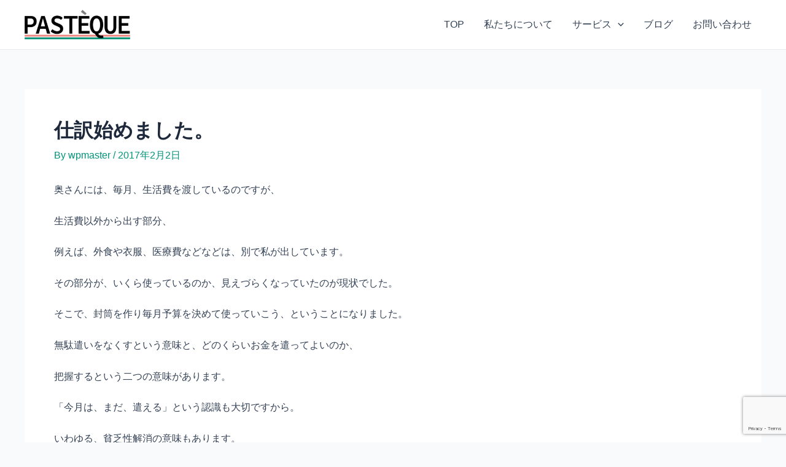

--- FILE ---
content_type: text/html; charset=utf-8
request_url: https://www.google.com/recaptcha/api2/anchor?ar=1&k=6LeONI0pAAAAAHUDB6uou5p-2s20mYI8hMchkq_I&co=aHR0cHM6Ly9qcC1wYXN0ZXF1ZS5jb206NDQz&hl=en&v=PoyoqOPhxBO7pBk68S4YbpHZ&size=invisible&anchor-ms=20000&execute-ms=30000&cb=1vv4yh87iv5e
body_size: 48527
content:
<!DOCTYPE HTML><html dir="ltr" lang="en"><head><meta http-equiv="Content-Type" content="text/html; charset=UTF-8">
<meta http-equiv="X-UA-Compatible" content="IE=edge">
<title>reCAPTCHA</title>
<style type="text/css">
/* cyrillic-ext */
@font-face {
  font-family: 'Roboto';
  font-style: normal;
  font-weight: 400;
  font-stretch: 100%;
  src: url(//fonts.gstatic.com/s/roboto/v48/KFO7CnqEu92Fr1ME7kSn66aGLdTylUAMa3GUBHMdazTgWw.woff2) format('woff2');
  unicode-range: U+0460-052F, U+1C80-1C8A, U+20B4, U+2DE0-2DFF, U+A640-A69F, U+FE2E-FE2F;
}
/* cyrillic */
@font-face {
  font-family: 'Roboto';
  font-style: normal;
  font-weight: 400;
  font-stretch: 100%;
  src: url(//fonts.gstatic.com/s/roboto/v48/KFO7CnqEu92Fr1ME7kSn66aGLdTylUAMa3iUBHMdazTgWw.woff2) format('woff2');
  unicode-range: U+0301, U+0400-045F, U+0490-0491, U+04B0-04B1, U+2116;
}
/* greek-ext */
@font-face {
  font-family: 'Roboto';
  font-style: normal;
  font-weight: 400;
  font-stretch: 100%;
  src: url(//fonts.gstatic.com/s/roboto/v48/KFO7CnqEu92Fr1ME7kSn66aGLdTylUAMa3CUBHMdazTgWw.woff2) format('woff2');
  unicode-range: U+1F00-1FFF;
}
/* greek */
@font-face {
  font-family: 'Roboto';
  font-style: normal;
  font-weight: 400;
  font-stretch: 100%;
  src: url(//fonts.gstatic.com/s/roboto/v48/KFO7CnqEu92Fr1ME7kSn66aGLdTylUAMa3-UBHMdazTgWw.woff2) format('woff2');
  unicode-range: U+0370-0377, U+037A-037F, U+0384-038A, U+038C, U+038E-03A1, U+03A3-03FF;
}
/* math */
@font-face {
  font-family: 'Roboto';
  font-style: normal;
  font-weight: 400;
  font-stretch: 100%;
  src: url(//fonts.gstatic.com/s/roboto/v48/KFO7CnqEu92Fr1ME7kSn66aGLdTylUAMawCUBHMdazTgWw.woff2) format('woff2');
  unicode-range: U+0302-0303, U+0305, U+0307-0308, U+0310, U+0312, U+0315, U+031A, U+0326-0327, U+032C, U+032F-0330, U+0332-0333, U+0338, U+033A, U+0346, U+034D, U+0391-03A1, U+03A3-03A9, U+03B1-03C9, U+03D1, U+03D5-03D6, U+03F0-03F1, U+03F4-03F5, U+2016-2017, U+2034-2038, U+203C, U+2040, U+2043, U+2047, U+2050, U+2057, U+205F, U+2070-2071, U+2074-208E, U+2090-209C, U+20D0-20DC, U+20E1, U+20E5-20EF, U+2100-2112, U+2114-2115, U+2117-2121, U+2123-214F, U+2190, U+2192, U+2194-21AE, U+21B0-21E5, U+21F1-21F2, U+21F4-2211, U+2213-2214, U+2216-22FF, U+2308-230B, U+2310, U+2319, U+231C-2321, U+2336-237A, U+237C, U+2395, U+239B-23B7, U+23D0, U+23DC-23E1, U+2474-2475, U+25AF, U+25B3, U+25B7, U+25BD, U+25C1, U+25CA, U+25CC, U+25FB, U+266D-266F, U+27C0-27FF, U+2900-2AFF, U+2B0E-2B11, U+2B30-2B4C, U+2BFE, U+3030, U+FF5B, U+FF5D, U+1D400-1D7FF, U+1EE00-1EEFF;
}
/* symbols */
@font-face {
  font-family: 'Roboto';
  font-style: normal;
  font-weight: 400;
  font-stretch: 100%;
  src: url(//fonts.gstatic.com/s/roboto/v48/KFO7CnqEu92Fr1ME7kSn66aGLdTylUAMaxKUBHMdazTgWw.woff2) format('woff2');
  unicode-range: U+0001-000C, U+000E-001F, U+007F-009F, U+20DD-20E0, U+20E2-20E4, U+2150-218F, U+2190, U+2192, U+2194-2199, U+21AF, U+21E6-21F0, U+21F3, U+2218-2219, U+2299, U+22C4-22C6, U+2300-243F, U+2440-244A, U+2460-24FF, U+25A0-27BF, U+2800-28FF, U+2921-2922, U+2981, U+29BF, U+29EB, U+2B00-2BFF, U+4DC0-4DFF, U+FFF9-FFFB, U+10140-1018E, U+10190-1019C, U+101A0, U+101D0-101FD, U+102E0-102FB, U+10E60-10E7E, U+1D2C0-1D2D3, U+1D2E0-1D37F, U+1F000-1F0FF, U+1F100-1F1AD, U+1F1E6-1F1FF, U+1F30D-1F30F, U+1F315, U+1F31C, U+1F31E, U+1F320-1F32C, U+1F336, U+1F378, U+1F37D, U+1F382, U+1F393-1F39F, U+1F3A7-1F3A8, U+1F3AC-1F3AF, U+1F3C2, U+1F3C4-1F3C6, U+1F3CA-1F3CE, U+1F3D4-1F3E0, U+1F3ED, U+1F3F1-1F3F3, U+1F3F5-1F3F7, U+1F408, U+1F415, U+1F41F, U+1F426, U+1F43F, U+1F441-1F442, U+1F444, U+1F446-1F449, U+1F44C-1F44E, U+1F453, U+1F46A, U+1F47D, U+1F4A3, U+1F4B0, U+1F4B3, U+1F4B9, U+1F4BB, U+1F4BF, U+1F4C8-1F4CB, U+1F4D6, U+1F4DA, U+1F4DF, U+1F4E3-1F4E6, U+1F4EA-1F4ED, U+1F4F7, U+1F4F9-1F4FB, U+1F4FD-1F4FE, U+1F503, U+1F507-1F50B, U+1F50D, U+1F512-1F513, U+1F53E-1F54A, U+1F54F-1F5FA, U+1F610, U+1F650-1F67F, U+1F687, U+1F68D, U+1F691, U+1F694, U+1F698, U+1F6AD, U+1F6B2, U+1F6B9-1F6BA, U+1F6BC, U+1F6C6-1F6CF, U+1F6D3-1F6D7, U+1F6E0-1F6EA, U+1F6F0-1F6F3, U+1F6F7-1F6FC, U+1F700-1F7FF, U+1F800-1F80B, U+1F810-1F847, U+1F850-1F859, U+1F860-1F887, U+1F890-1F8AD, U+1F8B0-1F8BB, U+1F8C0-1F8C1, U+1F900-1F90B, U+1F93B, U+1F946, U+1F984, U+1F996, U+1F9E9, U+1FA00-1FA6F, U+1FA70-1FA7C, U+1FA80-1FA89, U+1FA8F-1FAC6, U+1FACE-1FADC, U+1FADF-1FAE9, U+1FAF0-1FAF8, U+1FB00-1FBFF;
}
/* vietnamese */
@font-face {
  font-family: 'Roboto';
  font-style: normal;
  font-weight: 400;
  font-stretch: 100%;
  src: url(//fonts.gstatic.com/s/roboto/v48/KFO7CnqEu92Fr1ME7kSn66aGLdTylUAMa3OUBHMdazTgWw.woff2) format('woff2');
  unicode-range: U+0102-0103, U+0110-0111, U+0128-0129, U+0168-0169, U+01A0-01A1, U+01AF-01B0, U+0300-0301, U+0303-0304, U+0308-0309, U+0323, U+0329, U+1EA0-1EF9, U+20AB;
}
/* latin-ext */
@font-face {
  font-family: 'Roboto';
  font-style: normal;
  font-weight: 400;
  font-stretch: 100%;
  src: url(//fonts.gstatic.com/s/roboto/v48/KFO7CnqEu92Fr1ME7kSn66aGLdTylUAMa3KUBHMdazTgWw.woff2) format('woff2');
  unicode-range: U+0100-02BA, U+02BD-02C5, U+02C7-02CC, U+02CE-02D7, U+02DD-02FF, U+0304, U+0308, U+0329, U+1D00-1DBF, U+1E00-1E9F, U+1EF2-1EFF, U+2020, U+20A0-20AB, U+20AD-20C0, U+2113, U+2C60-2C7F, U+A720-A7FF;
}
/* latin */
@font-face {
  font-family: 'Roboto';
  font-style: normal;
  font-weight: 400;
  font-stretch: 100%;
  src: url(//fonts.gstatic.com/s/roboto/v48/KFO7CnqEu92Fr1ME7kSn66aGLdTylUAMa3yUBHMdazQ.woff2) format('woff2');
  unicode-range: U+0000-00FF, U+0131, U+0152-0153, U+02BB-02BC, U+02C6, U+02DA, U+02DC, U+0304, U+0308, U+0329, U+2000-206F, U+20AC, U+2122, U+2191, U+2193, U+2212, U+2215, U+FEFF, U+FFFD;
}
/* cyrillic-ext */
@font-face {
  font-family: 'Roboto';
  font-style: normal;
  font-weight: 500;
  font-stretch: 100%;
  src: url(//fonts.gstatic.com/s/roboto/v48/KFO7CnqEu92Fr1ME7kSn66aGLdTylUAMa3GUBHMdazTgWw.woff2) format('woff2');
  unicode-range: U+0460-052F, U+1C80-1C8A, U+20B4, U+2DE0-2DFF, U+A640-A69F, U+FE2E-FE2F;
}
/* cyrillic */
@font-face {
  font-family: 'Roboto';
  font-style: normal;
  font-weight: 500;
  font-stretch: 100%;
  src: url(//fonts.gstatic.com/s/roboto/v48/KFO7CnqEu92Fr1ME7kSn66aGLdTylUAMa3iUBHMdazTgWw.woff2) format('woff2');
  unicode-range: U+0301, U+0400-045F, U+0490-0491, U+04B0-04B1, U+2116;
}
/* greek-ext */
@font-face {
  font-family: 'Roboto';
  font-style: normal;
  font-weight: 500;
  font-stretch: 100%;
  src: url(//fonts.gstatic.com/s/roboto/v48/KFO7CnqEu92Fr1ME7kSn66aGLdTylUAMa3CUBHMdazTgWw.woff2) format('woff2');
  unicode-range: U+1F00-1FFF;
}
/* greek */
@font-face {
  font-family: 'Roboto';
  font-style: normal;
  font-weight: 500;
  font-stretch: 100%;
  src: url(//fonts.gstatic.com/s/roboto/v48/KFO7CnqEu92Fr1ME7kSn66aGLdTylUAMa3-UBHMdazTgWw.woff2) format('woff2');
  unicode-range: U+0370-0377, U+037A-037F, U+0384-038A, U+038C, U+038E-03A1, U+03A3-03FF;
}
/* math */
@font-face {
  font-family: 'Roboto';
  font-style: normal;
  font-weight: 500;
  font-stretch: 100%;
  src: url(//fonts.gstatic.com/s/roboto/v48/KFO7CnqEu92Fr1ME7kSn66aGLdTylUAMawCUBHMdazTgWw.woff2) format('woff2');
  unicode-range: U+0302-0303, U+0305, U+0307-0308, U+0310, U+0312, U+0315, U+031A, U+0326-0327, U+032C, U+032F-0330, U+0332-0333, U+0338, U+033A, U+0346, U+034D, U+0391-03A1, U+03A3-03A9, U+03B1-03C9, U+03D1, U+03D5-03D6, U+03F0-03F1, U+03F4-03F5, U+2016-2017, U+2034-2038, U+203C, U+2040, U+2043, U+2047, U+2050, U+2057, U+205F, U+2070-2071, U+2074-208E, U+2090-209C, U+20D0-20DC, U+20E1, U+20E5-20EF, U+2100-2112, U+2114-2115, U+2117-2121, U+2123-214F, U+2190, U+2192, U+2194-21AE, U+21B0-21E5, U+21F1-21F2, U+21F4-2211, U+2213-2214, U+2216-22FF, U+2308-230B, U+2310, U+2319, U+231C-2321, U+2336-237A, U+237C, U+2395, U+239B-23B7, U+23D0, U+23DC-23E1, U+2474-2475, U+25AF, U+25B3, U+25B7, U+25BD, U+25C1, U+25CA, U+25CC, U+25FB, U+266D-266F, U+27C0-27FF, U+2900-2AFF, U+2B0E-2B11, U+2B30-2B4C, U+2BFE, U+3030, U+FF5B, U+FF5D, U+1D400-1D7FF, U+1EE00-1EEFF;
}
/* symbols */
@font-face {
  font-family: 'Roboto';
  font-style: normal;
  font-weight: 500;
  font-stretch: 100%;
  src: url(//fonts.gstatic.com/s/roboto/v48/KFO7CnqEu92Fr1ME7kSn66aGLdTylUAMaxKUBHMdazTgWw.woff2) format('woff2');
  unicode-range: U+0001-000C, U+000E-001F, U+007F-009F, U+20DD-20E0, U+20E2-20E4, U+2150-218F, U+2190, U+2192, U+2194-2199, U+21AF, U+21E6-21F0, U+21F3, U+2218-2219, U+2299, U+22C4-22C6, U+2300-243F, U+2440-244A, U+2460-24FF, U+25A0-27BF, U+2800-28FF, U+2921-2922, U+2981, U+29BF, U+29EB, U+2B00-2BFF, U+4DC0-4DFF, U+FFF9-FFFB, U+10140-1018E, U+10190-1019C, U+101A0, U+101D0-101FD, U+102E0-102FB, U+10E60-10E7E, U+1D2C0-1D2D3, U+1D2E0-1D37F, U+1F000-1F0FF, U+1F100-1F1AD, U+1F1E6-1F1FF, U+1F30D-1F30F, U+1F315, U+1F31C, U+1F31E, U+1F320-1F32C, U+1F336, U+1F378, U+1F37D, U+1F382, U+1F393-1F39F, U+1F3A7-1F3A8, U+1F3AC-1F3AF, U+1F3C2, U+1F3C4-1F3C6, U+1F3CA-1F3CE, U+1F3D4-1F3E0, U+1F3ED, U+1F3F1-1F3F3, U+1F3F5-1F3F7, U+1F408, U+1F415, U+1F41F, U+1F426, U+1F43F, U+1F441-1F442, U+1F444, U+1F446-1F449, U+1F44C-1F44E, U+1F453, U+1F46A, U+1F47D, U+1F4A3, U+1F4B0, U+1F4B3, U+1F4B9, U+1F4BB, U+1F4BF, U+1F4C8-1F4CB, U+1F4D6, U+1F4DA, U+1F4DF, U+1F4E3-1F4E6, U+1F4EA-1F4ED, U+1F4F7, U+1F4F9-1F4FB, U+1F4FD-1F4FE, U+1F503, U+1F507-1F50B, U+1F50D, U+1F512-1F513, U+1F53E-1F54A, U+1F54F-1F5FA, U+1F610, U+1F650-1F67F, U+1F687, U+1F68D, U+1F691, U+1F694, U+1F698, U+1F6AD, U+1F6B2, U+1F6B9-1F6BA, U+1F6BC, U+1F6C6-1F6CF, U+1F6D3-1F6D7, U+1F6E0-1F6EA, U+1F6F0-1F6F3, U+1F6F7-1F6FC, U+1F700-1F7FF, U+1F800-1F80B, U+1F810-1F847, U+1F850-1F859, U+1F860-1F887, U+1F890-1F8AD, U+1F8B0-1F8BB, U+1F8C0-1F8C1, U+1F900-1F90B, U+1F93B, U+1F946, U+1F984, U+1F996, U+1F9E9, U+1FA00-1FA6F, U+1FA70-1FA7C, U+1FA80-1FA89, U+1FA8F-1FAC6, U+1FACE-1FADC, U+1FADF-1FAE9, U+1FAF0-1FAF8, U+1FB00-1FBFF;
}
/* vietnamese */
@font-face {
  font-family: 'Roboto';
  font-style: normal;
  font-weight: 500;
  font-stretch: 100%;
  src: url(//fonts.gstatic.com/s/roboto/v48/KFO7CnqEu92Fr1ME7kSn66aGLdTylUAMa3OUBHMdazTgWw.woff2) format('woff2');
  unicode-range: U+0102-0103, U+0110-0111, U+0128-0129, U+0168-0169, U+01A0-01A1, U+01AF-01B0, U+0300-0301, U+0303-0304, U+0308-0309, U+0323, U+0329, U+1EA0-1EF9, U+20AB;
}
/* latin-ext */
@font-face {
  font-family: 'Roboto';
  font-style: normal;
  font-weight: 500;
  font-stretch: 100%;
  src: url(//fonts.gstatic.com/s/roboto/v48/KFO7CnqEu92Fr1ME7kSn66aGLdTylUAMa3KUBHMdazTgWw.woff2) format('woff2');
  unicode-range: U+0100-02BA, U+02BD-02C5, U+02C7-02CC, U+02CE-02D7, U+02DD-02FF, U+0304, U+0308, U+0329, U+1D00-1DBF, U+1E00-1E9F, U+1EF2-1EFF, U+2020, U+20A0-20AB, U+20AD-20C0, U+2113, U+2C60-2C7F, U+A720-A7FF;
}
/* latin */
@font-face {
  font-family: 'Roboto';
  font-style: normal;
  font-weight: 500;
  font-stretch: 100%;
  src: url(//fonts.gstatic.com/s/roboto/v48/KFO7CnqEu92Fr1ME7kSn66aGLdTylUAMa3yUBHMdazQ.woff2) format('woff2');
  unicode-range: U+0000-00FF, U+0131, U+0152-0153, U+02BB-02BC, U+02C6, U+02DA, U+02DC, U+0304, U+0308, U+0329, U+2000-206F, U+20AC, U+2122, U+2191, U+2193, U+2212, U+2215, U+FEFF, U+FFFD;
}
/* cyrillic-ext */
@font-face {
  font-family: 'Roboto';
  font-style: normal;
  font-weight: 900;
  font-stretch: 100%;
  src: url(//fonts.gstatic.com/s/roboto/v48/KFO7CnqEu92Fr1ME7kSn66aGLdTylUAMa3GUBHMdazTgWw.woff2) format('woff2');
  unicode-range: U+0460-052F, U+1C80-1C8A, U+20B4, U+2DE0-2DFF, U+A640-A69F, U+FE2E-FE2F;
}
/* cyrillic */
@font-face {
  font-family: 'Roboto';
  font-style: normal;
  font-weight: 900;
  font-stretch: 100%;
  src: url(//fonts.gstatic.com/s/roboto/v48/KFO7CnqEu92Fr1ME7kSn66aGLdTylUAMa3iUBHMdazTgWw.woff2) format('woff2');
  unicode-range: U+0301, U+0400-045F, U+0490-0491, U+04B0-04B1, U+2116;
}
/* greek-ext */
@font-face {
  font-family: 'Roboto';
  font-style: normal;
  font-weight: 900;
  font-stretch: 100%;
  src: url(//fonts.gstatic.com/s/roboto/v48/KFO7CnqEu92Fr1ME7kSn66aGLdTylUAMa3CUBHMdazTgWw.woff2) format('woff2');
  unicode-range: U+1F00-1FFF;
}
/* greek */
@font-face {
  font-family: 'Roboto';
  font-style: normal;
  font-weight: 900;
  font-stretch: 100%;
  src: url(//fonts.gstatic.com/s/roboto/v48/KFO7CnqEu92Fr1ME7kSn66aGLdTylUAMa3-UBHMdazTgWw.woff2) format('woff2');
  unicode-range: U+0370-0377, U+037A-037F, U+0384-038A, U+038C, U+038E-03A1, U+03A3-03FF;
}
/* math */
@font-face {
  font-family: 'Roboto';
  font-style: normal;
  font-weight: 900;
  font-stretch: 100%;
  src: url(//fonts.gstatic.com/s/roboto/v48/KFO7CnqEu92Fr1ME7kSn66aGLdTylUAMawCUBHMdazTgWw.woff2) format('woff2');
  unicode-range: U+0302-0303, U+0305, U+0307-0308, U+0310, U+0312, U+0315, U+031A, U+0326-0327, U+032C, U+032F-0330, U+0332-0333, U+0338, U+033A, U+0346, U+034D, U+0391-03A1, U+03A3-03A9, U+03B1-03C9, U+03D1, U+03D5-03D6, U+03F0-03F1, U+03F4-03F5, U+2016-2017, U+2034-2038, U+203C, U+2040, U+2043, U+2047, U+2050, U+2057, U+205F, U+2070-2071, U+2074-208E, U+2090-209C, U+20D0-20DC, U+20E1, U+20E5-20EF, U+2100-2112, U+2114-2115, U+2117-2121, U+2123-214F, U+2190, U+2192, U+2194-21AE, U+21B0-21E5, U+21F1-21F2, U+21F4-2211, U+2213-2214, U+2216-22FF, U+2308-230B, U+2310, U+2319, U+231C-2321, U+2336-237A, U+237C, U+2395, U+239B-23B7, U+23D0, U+23DC-23E1, U+2474-2475, U+25AF, U+25B3, U+25B7, U+25BD, U+25C1, U+25CA, U+25CC, U+25FB, U+266D-266F, U+27C0-27FF, U+2900-2AFF, U+2B0E-2B11, U+2B30-2B4C, U+2BFE, U+3030, U+FF5B, U+FF5D, U+1D400-1D7FF, U+1EE00-1EEFF;
}
/* symbols */
@font-face {
  font-family: 'Roboto';
  font-style: normal;
  font-weight: 900;
  font-stretch: 100%;
  src: url(//fonts.gstatic.com/s/roboto/v48/KFO7CnqEu92Fr1ME7kSn66aGLdTylUAMaxKUBHMdazTgWw.woff2) format('woff2');
  unicode-range: U+0001-000C, U+000E-001F, U+007F-009F, U+20DD-20E0, U+20E2-20E4, U+2150-218F, U+2190, U+2192, U+2194-2199, U+21AF, U+21E6-21F0, U+21F3, U+2218-2219, U+2299, U+22C4-22C6, U+2300-243F, U+2440-244A, U+2460-24FF, U+25A0-27BF, U+2800-28FF, U+2921-2922, U+2981, U+29BF, U+29EB, U+2B00-2BFF, U+4DC0-4DFF, U+FFF9-FFFB, U+10140-1018E, U+10190-1019C, U+101A0, U+101D0-101FD, U+102E0-102FB, U+10E60-10E7E, U+1D2C0-1D2D3, U+1D2E0-1D37F, U+1F000-1F0FF, U+1F100-1F1AD, U+1F1E6-1F1FF, U+1F30D-1F30F, U+1F315, U+1F31C, U+1F31E, U+1F320-1F32C, U+1F336, U+1F378, U+1F37D, U+1F382, U+1F393-1F39F, U+1F3A7-1F3A8, U+1F3AC-1F3AF, U+1F3C2, U+1F3C4-1F3C6, U+1F3CA-1F3CE, U+1F3D4-1F3E0, U+1F3ED, U+1F3F1-1F3F3, U+1F3F5-1F3F7, U+1F408, U+1F415, U+1F41F, U+1F426, U+1F43F, U+1F441-1F442, U+1F444, U+1F446-1F449, U+1F44C-1F44E, U+1F453, U+1F46A, U+1F47D, U+1F4A3, U+1F4B0, U+1F4B3, U+1F4B9, U+1F4BB, U+1F4BF, U+1F4C8-1F4CB, U+1F4D6, U+1F4DA, U+1F4DF, U+1F4E3-1F4E6, U+1F4EA-1F4ED, U+1F4F7, U+1F4F9-1F4FB, U+1F4FD-1F4FE, U+1F503, U+1F507-1F50B, U+1F50D, U+1F512-1F513, U+1F53E-1F54A, U+1F54F-1F5FA, U+1F610, U+1F650-1F67F, U+1F687, U+1F68D, U+1F691, U+1F694, U+1F698, U+1F6AD, U+1F6B2, U+1F6B9-1F6BA, U+1F6BC, U+1F6C6-1F6CF, U+1F6D3-1F6D7, U+1F6E0-1F6EA, U+1F6F0-1F6F3, U+1F6F7-1F6FC, U+1F700-1F7FF, U+1F800-1F80B, U+1F810-1F847, U+1F850-1F859, U+1F860-1F887, U+1F890-1F8AD, U+1F8B0-1F8BB, U+1F8C0-1F8C1, U+1F900-1F90B, U+1F93B, U+1F946, U+1F984, U+1F996, U+1F9E9, U+1FA00-1FA6F, U+1FA70-1FA7C, U+1FA80-1FA89, U+1FA8F-1FAC6, U+1FACE-1FADC, U+1FADF-1FAE9, U+1FAF0-1FAF8, U+1FB00-1FBFF;
}
/* vietnamese */
@font-face {
  font-family: 'Roboto';
  font-style: normal;
  font-weight: 900;
  font-stretch: 100%;
  src: url(//fonts.gstatic.com/s/roboto/v48/KFO7CnqEu92Fr1ME7kSn66aGLdTylUAMa3OUBHMdazTgWw.woff2) format('woff2');
  unicode-range: U+0102-0103, U+0110-0111, U+0128-0129, U+0168-0169, U+01A0-01A1, U+01AF-01B0, U+0300-0301, U+0303-0304, U+0308-0309, U+0323, U+0329, U+1EA0-1EF9, U+20AB;
}
/* latin-ext */
@font-face {
  font-family: 'Roboto';
  font-style: normal;
  font-weight: 900;
  font-stretch: 100%;
  src: url(//fonts.gstatic.com/s/roboto/v48/KFO7CnqEu92Fr1ME7kSn66aGLdTylUAMa3KUBHMdazTgWw.woff2) format('woff2');
  unicode-range: U+0100-02BA, U+02BD-02C5, U+02C7-02CC, U+02CE-02D7, U+02DD-02FF, U+0304, U+0308, U+0329, U+1D00-1DBF, U+1E00-1E9F, U+1EF2-1EFF, U+2020, U+20A0-20AB, U+20AD-20C0, U+2113, U+2C60-2C7F, U+A720-A7FF;
}
/* latin */
@font-face {
  font-family: 'Roboto';
  font-style: normal;
  font-weight: 900;
  font-stretch: 100%;
  src: url(//fonts.gstatic.com/s/roboto/v48/KFO7CnqEu92Fr1ME7kSn66aGLdTylUAMa3yUBHMdazQ.woff2) format('woff2');
  unicode-range: U+0000-00FF, U+0131, U+0152-0153, U+02BB-02BC, U+02C6, U+02DA, U+02DC, U+0304, U+0308, U+0329, U+2000-206F, U+20AC, U+2122, U+2191, U+2193, U+2212, U+2215, U+FEFF, U+FFFD;
}

</style>
<link rel="stylesheet" type="text/css" href="https://www.gstatic.com/recaptcha/releases/PoyoqOPhxBO7pBk68S4YbpHZ/styles__ltr.css">
<script nonce="LF5ElROJc_-OI094l4ZfKA" type="text/javascript">window['__recaptcha_api'] = 'https://www.google.com/recaptcha/api2/';</script>
<script type="text/javascript" src="https://www.gstatic.com/recaptcha/releases/PoyoqOPhxBO7pBk68S4YbpHZ/recaptcha__en.js" nonce="LF5ElROJc_-OI094l4ZfKA">
      
    </script></head>
<body><div id="rc-anchor-alert" class="rc-anchor-alert"></div>
<input type="hidden" id="recaptcha-token" value="[base64]">
<script type="text/javascript" nonce="LF5ElROJc_-OI094l4ZfKA">
      recaptcha.anchor.Main.init("[\x22ainput\x22,[\x22bgdata\x22,\x22\x22,\[base64]/[base64]/[base64]/[base64]/[base64]/UltsKytdPUU6KEU8MjA0OD9SW2wrK109RT4+NnwxOTI6KChFJjY0NTEyKT09NTUyOTYmJk0rMTxjLmxlbmd0aCYmKGMuY2hhckNvZGVBdChNKzEpJjY0NTEyKT09NTYzMjA/[base64]/[base64]/[base64]/[base64]/[base64]/[base64]/[base64]\x22,\[base64]\\u003d\\u003d\x22,\x22dMOfwoPDmcKiL8OKwqHCn8KHw7vCgALDl8ORBkRBUkbChXJnwq5FwpMsw4fCmntOIcKBV8OrA8OPwps0T8OUwrrCuMKnADLDvcK/w6AYNcKUXVhdwoBrK8OCRisdSlcWw5s/[base64]/CEPDiMOWwq46WUvDn8OrMiXClcKvSwjDtMKZwpBlwpLDsFLDmRFPw6swLMOywrxPw5VkMsOxRWIRYkoQTsOWa3ABeMOQw4MTXBrDol/CtzI7Tzwiw5HCqsKoQcK1w6FuJMKhwrYmVwbCi0bCsnpOwrhnw7/[base64]/CmMO+wojDlBtbw6UsESTClWjDl8KSwqpELjIoAg3Dm1fCgy/[base64]/w6nDmMOJw5HCmWjDswXDjcOkcMKdIj1mR2nDvg/Dl8K2OWdeagpIL17Cqyt5XVMSw5fCtcK5PsKePBsJw6zDvHrDhwTCmMOOw7XCnyw6dsOkwpAzSMKdSSfCmF7CosKrwrhzwpfDgmnCqsKSRFMPw7DDvMO4b8O0IMO+wpLDpXfCqWAPUVzCrcOUwqrDo8KmJmTDicOrwp/CuVpQSnvCrsOvJsKuPWfDhsO7W8OkHGTDp8O8K8KMZyfDq8KJbMO2w5oVw5kDwpDCuMOqNMKUw7Maw7h8SkHCjMOhYMK7wqbCnsOJwoA/[base64]/CncOrGj8dHAvDqMOpw6ZwSMOzwrvCnHhOw5nDnzrClcKmD8K9w5RSNnsdEAlowrtgfCfDvcKDF8OYbMKbN8O7woTDi8O6XX5oOSzCisOnSV/[base64]/DhcKGfcK2IlvDqsO8OAQXw7HDgMKTAsOyHlvCpg3DvcKYwrLDsG09c1Yhwp8/[base64]/PMOhAsOuw5XDjxbCkcKtwo/CjkDDuzYkQsOKbMK6YsKVw70RwoTDuiMTF8Ozw7/CqlsKT8OUwobDh8OyJ8OZw6HDu8OFwpldfW1wwroUAMK7w6bDugV0wpfDlUnCvz7Co8Kww409QsKawr9wBD1Fw7PDqlRGfWUIQcKjBsOCeCTCh3bDvFs/Gz0kw5XCjDw5dsKKA8OBMAjDg34EKMKxw48hTMODwpEgQMO1woTCoXNJfm1sJAkoN8KiwrPDjMKWSMKOw5dgwoXCgD7CmDZ/w7rCrFrDjcK8wqgdwovDlG3CumI+wqMiw4DCoyoxwrB5w6fDk3fDrSlzAW5DbwRWwpbDicO7HcKqYBxWecO1wqPCt8OPwqnCnsOCwolrCSXDkhcrw7UkbMOlwpfDoWbDo8K1wrpTw4PDn8O3cBfCoMO0w5/DmXR7FGvCoMK8wox1Lj5ycsOdwpHCtcOdEiIrwpfCl8K6w7/ClMK2w5kBGsOvTsOIw7Eqw7fDjmx5Zx5PIsK4XWfCl8KIbURNwrDClMKbw68NLkDCjnvCmMOzFMOOUSvCqRJow5gmN3/DrsKJA8KVHVsgQ8KBEjIOwqw1woTChMO9Tk/ChWxxw7TDn8O0wr4FwrzDq8OYwrvCrB/DsThBwrXCocOnwqA4BmBHw55uw4JiwqPCu3N+RlzClQzDujZqBh0xMsORfGYPw5p1cR5dXCDDiVY7wrzDqMKkw6gUNw/DjUkKwr8ww4LCqy9OcsKHdxkkwq1wEcO1w4I0w47Cjl0VwqHDjcObHg3Dlx7DsExwwpM3FsOAw6whwo/Ch8OSw6XCoAJnb8OAUsO0Mx3CkA/[base64]/[base64]/Yh1YWBF9wrbDqA9jwrjCvh7DjHZAVS/DgMOfd03ChcOwZ8O+wpAFwqLCnGdGwqcdw78GwqXCpsOBfUDCucK7wqHDmi7Cg8Ocw7vDj8O2R8KDwqnDggIbDMOow717I0YBwrLDhDnCpioGFlnCjRfCpXhFMcOLCyk9wpNIwqR4wq/[base64]/[base64]/[base64]/CtsKCS0JSw452w7thw5bDpxPDr3fCrcKHXibDnXrCgcOWIcKjw5IkVcKHL0DDksKzw5/DvGHCqXDCrSBNwq/ChVzDh8KNT8KPVDNtIF/CjMKhwpx1w7paw5kVw7rDlMKpKMKUUcKAwrVnTA5Qd8O7T3dpwpQFHW0AwrcKwqBEcBw4IQVNwqHDghnCnCrDn8O/w68lwpjCskPCmMONDybDi2YBw6HCqAE/PCrDmVQUw5bDsHxhwpDClcK1wpbDuwHDpW/CoD5BOxEQw4/DtggnwqjDgsO5wrrCqgI7wocGSBDCqzIfwqHDr8K9cynCkcOYPyjCoxjDr8Ovw6LCmMOzwqTDp8KcD3bCt8KgJjNwLsKHwo/[base64]/Z0fClRjCo8KySiDCj8O6w6/CuMOjwqfCiUbCrHk4w4nCkAAZYB/CpXcEw5bDunrDszhZWyrDiFpZA8Okw7Y/NW7CocO0EsOZwozCrMKewprCmMO+wo0hwq1wwpHClQUmGmgxZsKzwplTwpFvwqMrwpbCncOzNsKjL8Oufl1cUF05w61EdsOwBMOCD8KEw6UrwoA2w6/[base64]/w6lIw58LQ8O+asOyfcK0wogiw7zCt0NgwrTDr0NGw4MFwo5IAsOPwp8kGMOdcsOkwqFhdcKePWHDth/[base64]/w5rDmMKjaUR5MMOtTG8awpTDtMOvRwMnw741wrfCocKNS1QpI8Oqw6McYMKjGyNrw6DDksOawoJHVcO6J8K1wrsrwrcpMcOjwpUTwp7DhcOeIHnDrcO+w5RGw5Npw5nCm8OjdxVWQMOgPcKwTlDDpS/CisKKwpArwp5tw4bCgVU/N17Ch8KRwonDsMKTw47CqRgSG2MAw5Miw43CvUJ3HnPCqUnDpsOdw5vCjm7Cn8O0K1HCksKhdinDosORw7IsdcO/w7HCoE3Dk8K7GMKdfcObwrnDjUnDl8KuRMOXwrbDuDVRw4RdK8KAwrbDgEQ+wpQQwo3CqH/DhSIkw4PCtGnDu0QmSMK1Nj3CgnV1GcKgCzEeI8KGCsK4dA3CgyfDscOTFlpSwqp/wpEbRMKkw5fCh8OeQ3PCj8KMw4pcw783woZZWBXCssO2wqMbwonDhCXCpR3CgsOKIMK6YQ56QxByw7XDoz4aw6/DlMKywqTDhzsSKWfDucOXPMKNwrRmZmBDY8OnNsOAPhY8WSnDn8KkbVZaw5FAwo8aRsKFw5rDp8OwJMOPw6UMYMOowonCj0LDiDRPOlxWBsOuw5s4w5onWVZIw7XDlGnCiMOeCsOtWiDCjMK8wogww7gRecKQFnPDkmzCqMOpwqdpacKiUFIMw6bCjsO6woF/w6vDs8KmUcKwCz9cw5d0elUAwqM3wp/[base64]/[base64]/wqwUw7ZzYFzDoSpufSPCvMO4wqXCpzhNwqYEw5x0wqvCusOyQsKWO1/DucO0w6vCjMOcJcKYcV3DhTMbbcKpMlddw43DimHCv8OawpA8Ph0GwpUUw6LCjsOVwpLDosKHw40CfMOww4x8wonDjsOsMMOiwrJFaHfChlbCkMOXwr/DrQknwrNlfcOMwr3CjsKHBsOYwohRw7bCt0U5H3EJIkloJ0nCpcKLwrRXDzXDt8OlMl3CqjV0w7LDjsKiwqDClsKQWjtUdR96bHRJdn7DmMOwGE4/wrPDly3DnsOETCNOw6pRw4h4woPCkcKdwoZob0NYPsOZZQklw50Ye8KcIQPDqMOMw5hJwqHDi8OucsKhwo7CqUnCjDtKwpHDicOyw4TDsg7DtcO2woLChcO3GcK+JMKbaMKDwrHDtMO/[base64]/CksK4JsKfF8Otw4zCon0ww5QCaHfCnFsiwq/DnzkEw47CiSbCv8ONeMKAw4Q9w5FTwpUywodxwpdlw5TDrzgDI8KQcsKqG1HCuknCh2J+TzoPwrYPw6Q/w7Vcw4lAw7PCr8K4ccK3wr/CsxUPw5s1wozCrRUrwohfw5PCl8OrEzrCtDJvGcO2wqBnw50Sw4DConvDncKpw6cdFkVjwpQSwphdw5ECU2MowqTCtcKkN8Opwr/[base64]/DqcOmwrXDp8OkRcO2w6nCnH8zwqRmecKzw6bCm8O1N1c5w6PDqVHCosO1OjPDnMOUwofDiMOMwofDjBjDm8K2w6/CrU8GNmQMGj5KBMKDa1QSRTh5DCDCsj3DnGZMw5bChSUgJMOaw7w/wrDCtTXDoAvCo8KBwq5nDWMAVcOaZBXCjsKXIC/Dm8O9w7sWwqluPMOOw5UifcO5dWxRWMOVwrPDmhpKw5bCgzzDjWPDqHPDqMKnwqFAw47CoAHCpHd0w406w5/DvcK7wo8mUHjDrsKAaxd4Y0VtwoEzJ3XCqMK/QcOAAjx9wrZvw6J0I8KLEsOew4bDjMKHw5LDkSA+AMK1GnrDhGp9OTAtwoVMemgoc8KcOGdFbXVAZkBCYywKPcO0NDBdwp3DgFXDocKxw7NKw57DlATColJTesOBw5fCoh8DNcK2bWLCpcOUw5w9w7DCrSgCwoXClcOWw5TDkcOnJ8Kiw5/DjnxUMcO/w4hxwpo7wphFJRA5O2IpN8OgwrnDl8K5NsOIwrTCo3F7w6fCi0g5wp58w6Q+w5oOT8OpHsOMwq8sR8KZwrY8c2RSwoB1S2BTw4hCfMOgworClE3DrcOZw6jCvSrCun/CicOGP8KQfcK0wq5jwpwXH8OVwqEBSsOrw6wWw4vDuSfDkGpuMhzDpyExP8KPwqfDnMOwU1zCiXVswpENw6Y2woPCl0sJSy/DjMOMwoJcwo/DtMKvw4VPF1IlwqTCpsOowonDk8OCwqQ3aMOYw4vDl8KPcMOmD8OmLAYVDcOJw5HDii0fwr7DpmYtwpdMwpLDrDlIcsKGGcOJUsOJecOTw5AKFcOQKjbDsMOIHsKuw5cNcH/Cj8KZw4TDojrDp08KcGxDGXIMwpLDr1jCqBHDtMOmJE/DrxrCq1bChwjCqMK3wr8Uw6Q2ckIkwojCmVIpwp7DpcOAwqHDul0tw4jDhkExQHYOw6Z2YcKUwqzCiE3Du1zDusOJwrMGw4RAAMOiw6/CnGY3w4R7NUA+wrlHFEoWDU9SwqMyD8KYCMKDFihRUMK1SgnCs3nDkQDDl8Kywo7CtMKgwqBAw4QwYcOtbMOzBg8awppIw7toLB7DjMO+LEBewrfDknvClzPCj1/DryvDt8Odwp1Pwq9Rw6dsbRfDt2nDhirDicOqej4fL8O1Wn4KTU/DtzowCjfCl3FHR8OawpATCBQbU3TDlsOGGFRawoXDtC7DvMKMw6pXJkPDlcKSEyzDoB4+dcKYakICw4LDikvDlMK8w6p+w70VP8OJWWHDs8KYwpxpU3vDrMKSTiPCjsKTRMOLwqHCnxsJwp/[base64]/[base64]/Dj8KCWMKVw6fCsWXCsgLCqRXCnhMuw4d7JMK7wqhoEnUMwrzCtVM+fxbDuQLClMO/V299w77ClgXDvC9rw7VFw5LCo8OfwrR6ZsKyIsKFRsKKw40FwpHCsjg4H8K1NMKCw5fCpcKowpfCuMKrTcKrw5DCrcKWw4jCpMKbw6Qbw41YYDwqH8KQw5PDmcOdTU8eNHgew6QNJjrClsO/[base64]/JcOaDMKHXAwJd2DDnsK+wqPCpsKwwqEFw4QOFBfDmXXDtk/DrsK3wqzDmU9Tw5cxUH8bw6DDsXXDnj1jI1jDmxgGworDkljDo8KkwoLCsS3CpMOowrpiw7IWwp59worDq8KRw5jCkjVGOCNPEQE0wpnCncOzwpTCgcO7w77DlVvDqhwvX157a8KvenLDvwQ1w5XCs8K/[base64]/DnsOSElbCocOQUcOrD3ZnRhvDoyJGwoZGwpbDmQ3DrQZzwrzDlMKCRMKDFcKHw6vDgsO5w4U0G8OBAsKsP27CjyHDnAcWCzjCosOPw5s/NVwjw7rCrlcWeTrCtH0YEcKbQVdWw7fClyvCnEd+wr8rwpFQNQvDusKlXEknARd2w5zDgUBqwo3DqcOgAizCocKTw6rCiUzDiFLDi8KLwrzDhsKWw6w+V8OWwpTCoH/Cu2fCiH7CkiNmwqROw6LDlEvDnB82I8KbYcKtwoNpw4dxHSjCqxRGwqNXD8K6HiZqw4EfwoB7woxRw7bDpcOSw6/DqcKSwoIAw512w5bDr8OwQyDClMOmMcKtwptBTsKeehorw5pewpnDlMKvO1A7wowvw7/Dh2pKw7YLBwMAf8OVKCHDg8O6wp3DqWDDmAA6XkQ3P8KYbsOdwrvDqwR9ZELCrsOvOMOHZW10Iz51w4rCs0Q7H20Aw5/Dp8OEw5JswqfDo2MoRQcWw7DDujZEwpvDncOmw6krw7EGFXjCmcOodMO5w6YhPsO2w4RXMDTDhsOIY8OJF8OoYT3Dg2jCpibDt3zDoMKFB8K+NcOVJXfDgBPCvSLDtMOGwpLCjsKdw48fTsO4w4ZJLjHDg1bCnkbCj2/DqQcaQlvDg8Oiw6LDosOXwr3CqWV4ZkzClUFTZ8K+w5zDq8Kgw5/CuxvDv0sZfHRVMlV4dG/DrHbDh8KZwrDCgMKJCMO0worCvsOCWX/[base64]/CoBo3wp1pw4UbSm7DgUgXw4BTwrUbwodzwpVSw5ZkF3fCshHCgcKPw73DtsKFw4YKwpl/w6Zxw4XCnsOfPW8Vw687w58wwobCnUXDk8OzI8OYHRjCvS93W8O9BWNCbcKTw4DDnCjCihYqw4hlw63Do8K3wpIObsKew7Z5w59xdCoGw5dBGlAhw4DDpjPDk8OlPsO5FcKiGksWAhdjwq3DjcO2wqZyBsO8wqc/w4QMw6zCosOFNSJuNVjCgsOEw5jCrWfDqsOLbcKtI8OsZDHDqsKYWsOfIMKlRinDhwx0e0HDs8OCccKkwrDDlMOnCsKVw4IewrVBwrLDr1lXWS3Dn1nCqhBDMsOAV8KCDMOYNcKdc8Krwpsrwp/CiSPCnsOKS8KRwrzCsizChMOuw48uWUkJw7QQwoHCl13CjxLDmGYkSsOPQMOVw7dDDMKNw5VPchnDlENqwp/DrhDDijpSFw3DnsO6TcOkNcO1woY+w70bO8ORc0MHwrPDosOwwrTDsMKNNGkGD8OKasK0w4TCisOKOcKPJMKTw4ZsI8O2YMOxRcOWGMOgYsO9wqLCqFw1wrckLsOteSxYYMOZworDhVnClAdLwqvDkkbClMOgw6rDkB/Dq8OMw5nDlcKeXsOxLS3CiMOOJcKeATxvB098XFjClSZCwqfCtFnDvjTChsOVF8OBSWY6KG7DocKEw7obJRvDmcKmw7LDnMO+wpsMCcK0wpFuYsKhKMOyHMO0w7zDn8KvLGjCnhpUHXoywrUBW8OvdCcCasOjwrTCo8OmwqNhFsOxw5jCjgUmwp3CqMO/wqDCusKZwo1ow6LCjlPDrRPCm8KxwqvCvsOVwpjCo8ONwpXCisKRQ3tWN8Knw61swo0MSG/[base64]/DuMKjwogjw4VFwoFeTcOww4hmw6LCi8KnPsKDGUXCusK8wrLDhMKIbcOfD8Ouw58bw4MATVwxwpbDtsObw5rCsWnDncO9w5Ymw4bDrEzDnwFXA8OvwrPDsS93cGXDg28fIMKZGMKnGcK6H3vDqjNvw7LCkMKnNxXCkno3I8O2YMKVw7wVU3rCoyhkw7/Dni8FwrjCkxkzdcKXcsOOJnjCqcKrwq7DrxrDvXMuC8OLw57DmsODFjfCi8KzF8Ofw7R/[base64]/[base64]/ClE0BccOFdnTDvhDDjMOmQSnDrzhKWEF2YMKGLw8dwp4rwqTDiFVNw7/Dj8Kow7nCgW0XGMK6w4LDiMOdw6pBw71bUz0WaH3DtxvDtnLDvlbCj8OHL8KMwo3Crg7Do2Bew4tuAsOrPAzCtMKYw5/CrsKMLcK4QB9vwq5fwoEnwr1uwp4cfMKhCBkZFDFgRcO1FVbDk8KTw6taw6XDhQ9/[base64]/[base64]/CqMOgT8KcayDCqzbDtHDDmMKedsK2w4ckwrvDizk/w6o2w7/[base64]/[base64]/Cs8OJwpTDoVzDh0FEwpPCnMK2wrfDpsO+F8OkwoshX31pUcKBw6jCsAZaMRLCjcOrYCtswobDljpQwoJDT8KZEcKHdcOdTEo4PsOnw6PCuUwmwqJIMcKiwp4VWHjCq8OSwpXCh8ODZ8O6VFPDuChowrUMw4JSIAvCgcKyM8O/w5sxQsO3bFDDt8OFwq/[base64]/[base64]/ClsO1L8K1Ex3CgMKZD8K8wpPDpsO1w7sKw7bCn8OrwqhiSDQjwp3DosOiXljDlcK/YcODwqx3WMOvDRBMQw7CmMKFEcKww6TClsOEUSzCvxnDpSrCsSBfHMOWUsOAw4/Do8KuwoNowpxuXndIBsOMwrI1N8OpCC/CmcKQLRHDimZEaj0FdlrDpcO5w5cDIQPDisORQxXCjRjCsMK2woBiMMKAw6nDgcK9RcO7IHbDpsK/wpwMwr/[base64]/OQTDmTjDp1suRMOEP8KUwojDgMKea8KWwoo0w6EAY2M8wqQ5w7jClsK2fMKJw7A9wrB3EsOAwqPDh8OEwqQQH8Kiwrl4wp/Cn0zCt8OPw6/CsMKNw6JCHsKsV8OKwqjDmF/CrMOgwqoiHBQVVW7CmcKgHEALBsK+d1HChcOhwo7DvSYLw7DDvQXCtnfClURQAMOXw7TCgFYrwpjClXJDwpzCmWbClMKOO1c1wp/Ch8Klw5LDm2jCvsOEBcOcVwQTVBdDVsKiwofDlVsYYTnDq8OdwpzDtMO9fcKPw4IHM2XCuMOEUhIgwqvCv8OVw4Rzwrwtw5DChsO1d34AM8OhHMO2w5/ClsOZR8KYw7E+ZsKwwojCjn1AUsK8c8OPIcOEKMK7DS3CssKOaFEzChNHwplwNidJOMKwwoRveChwwpxLwqHCiF/Do0Nrw5g4SwfDtMOuw6ttTcOXwrILw63DtW3Ckm9OO1/[base64]/CsOqTsOXdcK/[base64]/Do8Kcc8OQwpLDswtVw6JWGMKbw4koJEzCnsKyBcKGwr9/w5h/YnIlZsOjw4fDjsOCZ8K5IsO0w7LCnTITw4HCgMKXOsKVETbDkTMMwqnDosKcwoDDksOkw4M6EMOdw6BFPcKyOXgSwr/DgwACZWgKFjvDtkrDnzhEYDfCvMOYwqZofMKfOBhvw61rQcOswoF+w5jCoAcWYsKzwr9CS8O/wo4WR29Xw4wJwp4wwq/[base64]/[base64]/[base64]/DvMKRw4ozCMK4w6fDvFTCscKpQCt7HsK6Q8O2wp3DtcKKwp04wo7Do0g4w5vDqsOLw5hfDcOEfcKIanLCt8OGFMO+wo8GK2UjTMKnw6RqwoQjLsKsJsKJw7/CvTTDuMKeAcOINUDDlcODOsKbCMOdwpBbw4rDlsKBUkk9MsOdaR5ew4tsw5l9YQQ7OMOEfRVjSMKuYX3DiWzCssO0w4dPw5zCssKJw7fCjMK+dFo8wqtKT8KIG3nDtsKzwrtsUyZnw4PClhDDtjQkCcOYw7d/wolTBMKDHcOiwpfDv2QrbRltDknDmXHDu33CtcOjw5jCn8KuSsOsClMVw53DjSwOQsKcwrbCi0J1BkXCsFIjwpgtEcKfKG/DhsOQF8OiWWB8N1IXPcOvEBvCo8Ouwq0PDXg0wrzCjEhYwpbDsMOUChURaFh+w4N2w6zCucOgw4rChzLDsMKfEMOAwrPDiAbDl33CsV95XcKoYHfCn8OtZMONwrcIwp/Co2XCvcKdwrFewqVswoDCiU5Qa8KaRGgFwrRKwocNwqfCtQUTbcKfw4EXwrPDgcOyw5HCvAUeIm3DrMKVwochw4/Ciw5mWsO2L8KNw4N+w6MGYDnDuMOHwqnDvRRLw4bDmGQfw7HCiWMowr3DoGVSwo9HNzLCtlzDmsKRwpTCocKJwrVMw5LCjcKoeWDDlsKSX8K4wpJowpEsw6LCkBxXwps5wovCtwhjw6rDosOdwr1BSTjDiyYHw5fCjF/CjUPCgcOOAsK1c8KpwrfCncKVwpLCssKqHMKJwovDmcK/[base64]/[base64]/w5LCjGjCs0Yhw40bEMOpBwBbwpxHB3bDusKow65pwrh/XXbDrFQuW8KPw5FAOsOGZBfDrMO7wofDgADChMOKwpN5w5FVdMOPQMKDw4zDjsKTairCgsOSw6/CpMONLxXCnVfDuXZUwr8/wrbChcO+aRbDuBjCn8OQAwDCrMOCwoxjDsOgw7shw5wlAxQmdsKxJGbCmsORw4hOwofChMKzwo8OLCrDtXvCkS5+w4NowqYxNCQZwoJJZSzCghUuw5TCn8K2fEYLwr5aw4d1wqrCrSTDnmXCgMOGw7HDgMO/ACd/QcKcwp/[base64]/DgxtUOsOCcsKqwrnCscOPw5nCsko8CcOGw780c8OKCUEbU1Y+wo9AwppkwqjDj8KuOMOrw4bDnMO7Yj08DG/DjMOJwro5w7Fnwp3Dmw/Ch8KQwqlMwrjCugLCuMOBFSwXJXPCm8OKXDNNw5rDohbCrsO0w4dtP34FwrV9CcKlRMK2w4stwoBrI8K4w7nChsOkIcK1wpc5EQPDpVUbRMOGdTnDpSIfw4/DlXlSw5YAJ8OIaBvCr2DDsMKYUjLCuA0/woN3CsKzAcKMLU0+ZwvCoDHCn8KTESTCikXCuHVbLcKyw40Sw5fCs8K9Ti19Dm0ORMK6w5DDsMKVwrfDq048wqJER0jCvsOwJG/[base64]/[base64]/[base64]/CqsKCwoXCqk1+w4/CrENuVTHChHXDvxobwojDlsOxRcO0w6bDrcOVwohKAkDCoUDCtMKMwo/DvjsbwrxFRsOWw7nCo8Kzw57Cj8KJA8OSJsKiw4LDpsO2w47DgSrChFggw73CsiPCrlx8w7fCvhJewrfCgWkzwoTCjULDjXXCi8K8MsO6CMKfUsKxw60ZwrHDlkrClMOWw71Nw6haJ00lwoxCNlFPw7sewrZgw7A/w77CnMOtc8O2wq3DgsOCDsOeIXRYFsKkCRrDmkTDqB3Cg8KvDsOFMcO5w5Mzw5rCrELCisOywrnDkcOPaV4+wr03w7zDgMOjw796PWgtBsKtWjPDjsO8TU7Co8O6WsOhehXDtygMXMK5w5/[base64]/DtsKAw7xDDW/[base64]/[base64]/CgGEXwroOwrnCgsKLNsKUbsO2W3BYIyUZaMKBwrMfw642Uk01EsOBLGAVJB7DpmZuVMOrdCkhB8KzLHXCnC/Ci347w61uw5rCkMOBw6xHwqfDiAQVMz5GwpHCucKsw7PCpU3ClQDDk8O0wppzw6TChwRmwqfCoxrDsMKlw5LCjkECwod3w5x5w6LCg37DjHPClXXCsMKPJzfDjsKjwo/Dk2o2wp4AJ8Kvwo5zesKCfMO1w5/Ch8KoDRbDscKDw7UTw7Fsw7TCiisBXyDDtsO6w5/ChRVna8OwwonDl8K9Sj/DssOLw5JYTsOcw6gIEsKZw4YzfMKZDwbCtMKQFMOfTXTDnH0iwo8xWV/CucK6wo/DksOUw4XDrMKvThMwwo7Dv8K3wpwpZD7DgMKsSlDDh8OEYVDDm8OAw7QTYcKHQcK3wo0HbWvDkcO3w4PDqTXCscK+w7zComrDqMOIw4QcF3wyIHovw7jDvsOpXiLDoxAdScOqw5lPw5Urw5NMLHjCn8OaPV/CrcKOL8O0w6/[base64]/DicKOw4PCjsKhJlDDq1jDlsKjw6zDqQpXw4rCmsKKbsK7G8OGwpzDhTAQwrPCg1TDr8Ouw4vDiMKHCcKFOwoFw7HDh1l8w5hKwqduGTFeaiPCk8Obw7FPFGtFw6/Du1LDmCHDng0FFksAETQSwoJIw5rCr8OOwq3Cm8KzZ8O4w5cEwpQSwr4FwqXDj8OEwpPDj8KkPsKNOy4dTkh+ScOAwoNjw7w0wqlgwrPDkBkwQAFNQ8K1XMKbfg/[base64]/[base64]/[base64]/[base64]/wqg6YCnCmSdJw5M/[base64]/DgsOwwrQuJnfDrsKEfFVuOV7CuMKZw48dwrB/KcKCCG3CikZlEMKHw6HCjHljOGxaw6TCk05jwos9w5vClGDDinNdFcK4D0bCiMKjwpkLQBDCpT/CqxUXwrfCosOPKsOCw4xdwrnDmcKGASklEcOUwrPCvMKRbsObcgHDllIwccKrw6nCqxFMw5o9wr8NeUzDksOZWzDDm157VcOMw4IDSknCu0/Do8Ojw5jDlwjCq8Ktw4dTwp/DhQ1cCXISI2Vvw4Amw4nCrzbCrinDumV3w6hvCGkVOgHDncOCN8Oqw6gXMgIQRTXDhcKsZXx7ZmkBYMOLeMOXKnx2XlHCoMOFd8O+NGtzPwJ8RDw4wrDDlC1cLMKwwqnCnAzCgwkGw6wEwq43E2cfw4DCqE/[base64]/Cm8OFwpnCol/CvMOVw43CosKsSVZiYiHCvGvCusKFQD/[base64]/w7BnYlIeYHwqDyccw5zDj8O0wpLDqy4ORhU/[base64]/Dk8OZC0HDscK1wovCkDrCpMOEIwtpUMO2wqXDmi4DwpzCnMO6eMK6w7l2IMOyTW/[base64]/DjxUHwrZOw7IpUsOZwp4LXkpZwonDkgrDg8OPeMKWPHDDpMOww6/[base64]/CkzFlw5Zrw5USfsODwpzDhj06BAU5w4UCPnkew4rChUJiw78nw5h8w6lfK8O7TW4bwoTDr0/Co8OVwrfCq8OAwoZcLS3CtGU3w6rCt8OXwrouwqw2wonDpVbDvkvCmcOhesKiwrdMVhZsXMOlTsK6VQ11VWxeecOsFMOMXMOOw5N9CBl2woDCqcO9D8OvH8O+wrXCkcK8w5/DjVrDkHUJd8O0QcKDE8OdFMO/[base64]/DuifDpHA3w6TCqMOLQicSTsO/[base64]/CusOnwpcsWcOgHiTCtcKTw5fDs8KnwokcJ0bDmkXCuMODJD8nw6PDrsKODT/[base64]/CqcONUHXCq8Knc3EDwp/CkQEUZDvCtcOrw6QHw6k2EBdoRMOKwq3Ci3rDg8OCbsKCW8KYHsKnbG/DvMO1w7XDrSp7w63DvsKewrvDqS5Gwr/CisKvw6Rrw4xkwr/DskcZPX/Cl8OOTsOXw6xBwoLCmg3CrFcvw7l1w7PCmT3DhHVwAcO+QnfDi8KWCjrDugcMJsKFwo/Dl8KxXsKrMWRhw7xLB8KCw4PCvcKEw7rChMKiWTlgwqzChiotA8Kbw5XDhR91HXLDjcOOwqJJw6/DlWU3WsK/wrbDujPDrm5ewqfDsMOuw5jDu8ONw5h8W8OXckMIccOITl5jJx1xw6nDgCAnwoQQwotVw6zDjRlFwrXCiipywrRxwplZdj3DicKIwrVzwqFwYR9Aw6VKw7vCmsOiPgdGKHfDj1/CkcKAwpjDjAEqw6Mcwp3Dig3DgcOUw7DCqXBMw7Vnw4MnUMKvwqjDrjjCr304REx8wpnCjmbDmA3CtxxowonCtRLCqEkbw7Qiw4/DjwXCvMO5KsKQw4jDm8OIw6pPDTdVwq5hM8Kgw6nCgm/CusOXw6sWwpHDncKWw6fCmnp0wq3DsX93B8Ofag1swoTClMOGwrDDq2pGRcOOeMOMw4sODcOzEkIZwoMcWsKcw79dw41Cw4bCkkRiw7jDocKuwo3CrMKoFRw1VsOIWDLDuFbCgSdHwrnCv8O1wrfDpDDDucK4JgHCmcKywqXCqcKodQjCiUTCtFMEwq7DksK/J8OVB8KEw5lXwofDgcOowqdWw7zCrMKZw4vCnj/Co1xaUMOCwqYTJlLCgcKRw47DmsO5wqzCiVHDs8O/woXDoCvDk8Orw4rCvcKHwrB4TCUULcOnw6ZFwosgIMOzJRg2W8KyNGbDgcOuKMKPw47Crz7CqANhHGVkwpXDqQgDfXLChcK8Fg/DiMOew7FaHnfCghvDssOnwpI6w6LDr8OyTyjDnsOCw5cDdcKQwpDDhsKgKCcOTnjDuE8RwrR2GMK9AMOEw7gowpglw5rCu8KbJcKVwqVIwozCu8KGw4QRw4TCknbCqsOOEGxxwq/[base64]\x22],null,[\x22conf\x22,null,\x226LeONI0pAAAAAHUDB6uou5p-2s20mYI8hMchkq_I\x22,0,null,null,null,1,[21,125,63,73,95,87,41,43,42,83,102,105,109,121],[1017145,478],0,null,null,null,null,0,null,0,null,700,1,null,0,\[base64]/76lBhnEnQkZnOKMAhmv8xEZ\x22,0,0,null,null,1,null,0,0,null,null,null,0],\x22https://jp-pasteque.com:443\x22,null,[3,1,1],null,null,null,1,3600,[\x22https://www.google.com/intl/en/policies/privacy/\x22,\x22https://www.google.com/intl/en/policies/terms/\x22],\x22ErmVuy+1r4J1VBKq/RIRPg864U0EX2ZOmPrSnd5h5H8\\u003d\x22,1,0,null,1,1769014159914,0,0,[140,170],null,[54,176,9],\x22RC-s5VSOGUdr6mpMw\x22,null,null,null,null,null,\x220dAFcWeA7HemswttacBZ4KPEZWmT1LGBygxnRpXfScdw_tyQpmke-GBX5mmcbm5k2zoJi4ZsW4MPshoK-I0x1fPsLh5nbxnYdNvQ\x22,1769096960164]");
    </script></body></html>